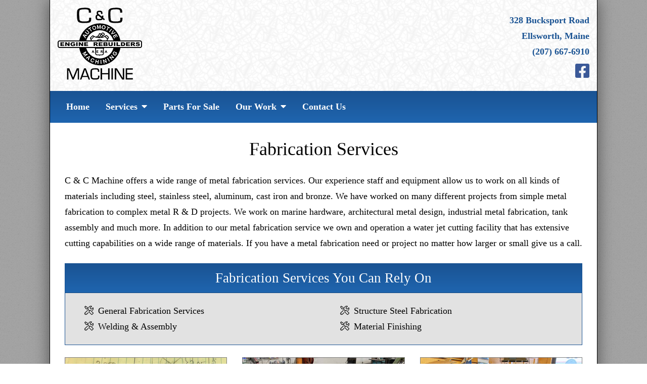

--- FILE ---
content_type: text/html; charset=utf-8
request_url: https://www.mainemachineshop.com/Fabrication_Services/
body_size: 5891
content:
<!DOCTYPE html>

<html lang="en">

<head>

    <!-- These three lines should be first in this section. -->
    <meta charset="utf-8" /><meta http-equiv="X-UA-Compatible" content="IE=edge" /><meta name="viewport" content="width=device-width, initial-scale=1" />
    <!-- -->

    <title>
	C&C Machine Shop, Maine Machine Shop, CNC Milling, Metal Fabrication, Welding, Automotive Machine Shop, Machine Part Fabrication, Located in Ellsworth, Maine.
</title><meta name="description" content="C&amp;C Machine Shop, a Maine machine shop offering CNC milling, fabrication, welding, automotive machining, engine rebuilding, heavy equipment repair and engine parts manufacturing. Located in Ellsworth Maine." /><meta name="keywords" content="C&amp;C Machine Shop, Maine Machine Shop, Maine Automotive Machine Shop, Maine General Machining, Maine Fabrication Services, Maine Engine Services, Maine Engine Rebuilding, Maine Engine Parts, CNC Milling, Machine Part Fabrication, Heavy Equipment Machine Repairs, Ellsworth, Trenton, Hancock, Bar Harbor, Belfast, Bangor Maine" />
	<meta name="copyright" content="Copyright (c) 2026 C&C Machine Shop. All Rights Reserved" /> 

    <meta name="referrer" content="origin" /><link rel="apple-touch-icon" sizes="180x180" href="/apple-touch-icon.png" /><link rel="icon" type="image/png" sizes="32x32" href="/favicon-32x32.png" /><link rel="icon" type="image/png" sizes="16x16" href="/favicon-16x16.png" />

    <!-- CSS -->
    <link rel="preconnect" href="https://cdn.phdcon.com/" crossorigin="" /><link href="https://cdn.phdcon.com/bootstrap/4.6.0/css/bootstrap.min.css" rel="stylesheet" /><link href="https://cdn.phdcon.com/fontawesome/5.15.4/css/all.min.css" rel="stylesheet" /><link href="https://cdn.phdcon.com/swiper/5.4.1/css/swiper.min.css" rel="stylesheet" /><link href="https://cdn.phdcon.com/cycle2/2.1.6/css/cycle2.css" type="text/css" rel="stylesheet" media="screen" /><link href="https://cdn.phdcon.com/fancybox/2.1.5/jquery.fancybox.css" type="text/css" rel="stylesheet" media="screen" /><link href="https://cdn.phdcon.com/template/template-431.css" type="text/css" rel="stylesheet" media="screen" /><link href="/stylesheets/template.css" type="text/css" rel="stylesheet" /><link href="/stylesheets/navbar.css" type="text/css" rel="stylesheet" /><link href="/stylesheets/gallery.css" type="text/css" rel="stylesheet" />

    <!-- JS -->
    <script src="https://cdn.phdcon.com/jquery/jquery-3.7.1.min.js"></script>
    <script src="https://cdn.phdcon.com/bootstrap/4.6.0/js/bootstrap.bundle.min.js"></script>
    <script src="https://cdn.phdcon.com/swiper/5.4.1/js/swiper.min.js"></script>
    <script src="https://cdn.phdcon.com/cycle2/2.1.6/js/jquery.cycle2.min.js"></script>
    <script src="https://cdn.phdcon.com/fancybox/2.1.5/jquery.fancybox.pack.js"></script>
    <script src="https://cdn.phdcon.com/matchheight/0.7.2/js/jquery.matchHeight.js"></script>
    <script src="https://cdn.phdcon.com/marquee/1.0.0/js/jquery.marquee.min.js"></script>
    <script src="https://cdn.phdcon.com/marquee/1.0.0/js/phd.banner.js"></script>
    <script src="https://cdn.phdcon.com/mask/1.14.16/js/jquery.mask.min.js"></script>

    <script>

        $(document).ready(function () {

            // Dropdown Menus.
            $('body').on('mouseenter mouseleave', '.dropdown', toggleDropdown).on('click', '.dropdown-menu a', toggleDropdown);

            // Bootstrap Popovers
            $('[data-toggle="popover"]').popover();

            // Bootstrap Tooltips
            $('[data-toggle="tooltip"]').tooltip();

            // JavaScript Marquee.
            // $('.marquee').jarquee({ center: true, speed: 6, URL: "https://admin.phdcon.com/webservices/banner/view/##" });
            // $('.marquee').jarquee({ center: true, speed: 6, URL: "http://webservices.phdcon.com/banner/view/##" });

            // Equal Height Columns.
            $('.sameheight').matchHeight();

            // Photo Gallery Popup
            $('.gallery-popup').fancybox({
                type: 'image',
                openEffect: 'fade',
                closeEffect: 'fade',
                nextEffect: 'fade',
                prevEffect: 'fade',
                afterLoad: function () {
                    var picTitle = $(this.element).find(".pic-title").html();
                    var picDesc = $(this.element).find(".pic-desc").html();
                    this.title = (picTitle ? '' + '<strong>' + picTitle + '</strong><br>' : '') + (picDesc ? '' + picDesc + '<br>' : '') + '<div style="text-align: right;">Image ' + (this.index + 1) + ' of ' + this.group.length + '</div> ';
                },
                helpers: {
                    title: {
                        type: 'inside'
                    }
                }
            });

        });

        function toggleDropdown(e) {
            var hasTouchscreen = 'ontouchstart' in window;
            if (!$('.navbar-toggler').is(':visible') && !hasTouchscreen) {
                let _d = $(e.target).closest('.dropdown'),
                    _m = $('.dropdown-menu', _d);
                setTimeout(function(){
                    let shouldOpen = e.type !== 'click' && _d.is(':hover');
                    _m.toggleClass('show', shouldOpen);
                    _d.toggleClass('show', shouldOpen);
                    $('[data-toggle="dropdown"]', _d).attr('aria-expanded', shouldOpen);
                }, e.type === 'mouseleave' ? 100 : 0);
            }
        }

    </script>

    


    <!-- Google tag (gtag.js) -->
    <script async src="https://www.googletagmanager.com/gtag/js?id=G-RYFRPGB0N0"></script>
    <script>
        window.dataLayer = window.dataLayer || [];
        function gtag() { dataLayer.push(arguments); }
        gtag('js', new Date());

        gtag('config', 'G-RYFRPGB0N0');
    </script>

</head>

<body>

    <form name="frmMaster" method="post" action="./" id="frmMaster">
<div>
<input type="hidden" name="__VIEWSTATE" id="__VIEWSTATE" value="/[base64]" />
</div>

<div>

	<input type="hidden" name="__VIEWSTATEGENERATOR" id="__VIEWSTATEGENERATOR" value="DD13B902" />
</div>

        <div class="gradient"></div>

        <div class="wrapper">

            <div class="header">

                <div class="container">

                    <div class="row">
                        <div class="col-12 col-md-6 header-logo">
                            <a href="/"><img src="/Images/Layout/logo.png" alt="C&C Machine Shop" class="img-fluid"/></a>
                        </div>
                        <div class="col-12 col-md-6 header-contact">
                            <div>328 Bucksport Road</div>
                            <div>Ellsworth, Maine</div>
                            <div><a href="tel:207-667-6910" class="phone">(207) 667-6910</a></div>
                            <ul class="list-inline header-contact-social">
                                <li class="list-inline-item"><a href="https://www.facebook.com/C-C-Machine-Shop-135686606480335/" class="facebook" target="_blank" aria-label="This link opens in a new tab."><i role="presentation" class="fab fa-facebook-square"></i></a></li>
                            </ul>
                        </div>
                    </div>

                </div>

            </div>

            <div class="menu">
                
                <div class="container">

                    <div class="navbar navbar-custom navbar-expand-md">
                        <button class="navbar-toggler" type="button" data-toggle="collapse" data-target="#navbarMobile" aria-controls="navbarMobile" aria-expanded="false" aria-label="Toggle navigation"><i role="presentation" class="fas fa-lg fa-bars"></i></button>
                        <div class="collapse navbar-collapse" id="navbarMobile">
                            <ul class="navbar-nav">
                                <li class="nav-item"><a class="nav-link" href="/">Home</a></li>
                                <li class="nav-item dropdown">
                                    <a class="nav-link dropdown-toggle" href="#" id="ServicesDropdown" role="button" data-toggle="dropdown" aria-haspopup="true" aria-expanded="false">Services<i role="presentation" class="fas fa-caret-down ml-2"></i></a>
                                    <ul class="dropdown-menu" aria-labelledby="ServicesDropdown">
                                        <li class="dropdown-menu-arrow"></li>
                                        <li class="dropdown-item"><a class="nav-link" href="/Engine_Services/">Engine</a></li>
                                        <li class="dropdown-item"><a class="nav-link" href="/Machining_Services/">Machining</a></li>
                                        <li class="dropdown-item"><a class="nav-link" href="/CNC-Milling-Services/">CNC Milling</a></li>
                                        <li class="dropdown-item"><a class="nav-link" href="/Fabrication_Services/">Fabrication</a></li>
                                        <li class="dropdown-item"><a class="nav-link" href="/Heavy_Equipment/">Heavy Equipment</a></li>
                                    </ul>
                                </li>
                                <li class="nav-item"><a class="nav-link" href="/Gallery/Category/1515">Parts For Sale</a></li>
                                <li class="nav-item dropdown">
 <a class="nav-link dropdown-toggle" href="#" id="GalleryDropdown" role="button" data-toggle="dropdown" aria-haspopup="true" aria-expanded="false">Our Work<i role="presentation" class="fas fa-caret-down ml-2"></i></a>
<ul class="dropdown-menu" aria-labelledby="GalleryDropdown">
<li class="dropdown-menu-arrow"></li><li class="dropdown-item"><a href="/Our-Work/General-Machining/1513/">General Machining</a></li>
<li class="dropdown-item"><a href="/Our-Work/Engine-Services/1510/">Engine Services</a></li>
<li class="dropdown-item"><a href="/Our-Work/Repair-Services/1511/">Repair Services</a></li>
<li class="dropdown-item"><a href="/Our-Work/Fabrication/1512/">Fabrication</a></li>
<li class="dropdown-item"><a href="/Our-Work/CNC-Milling/2762/">CNC Milling</a></li>
</ul></li>

                                <li class="nav-item"><a class="nav-link" href="/Contact/">Contact Us</a></li>
                            </ul>
                        </div>
                    </div>

                </div>                          
            
            </div>

            <div class="content">               

                <div class="container" role="main">

                    

    <div class="row">
        <div class="col-12">

            <h1>Fabrication Services</h1>

            <p>
                C & C Machine offers a wide range of metal fabrication services. Our experience staff and equipment allow us to work on all kinds of materials including steel, 
                stainless steel, aluminum, cast iron and bronze. We have worked on many different projects from simple metal fabrication to complex metal R & D projects. We work 
                on marine hardware, architectural metal design, industrial metal fabrication, tank assembly and much more. In addition to our metal fabrication service we own and 
                operation a water jet cutting facility that has extensive cutting capabilities on a wide range of materials. If you have a metal fabrication need or project no 
                matter how larger or small give us a call.
            </p>

        </div>
    </div>

    <div class="card mb-4">
        <div class="card-header">
            <h2 class="mb-0">Fabrication Services You Can Rely On</h2>
        </div>
        <div class="card-body">

            <div class="row">
                <div class="col-12 col-md-6">
                    <ul class="fa-ul mb-0">
                        <li><span class="fa-li"><i role="presentation" class="fal fa-tools"></i></span>General Fabrication Services</li>
                        <li><span class="fa-li"><i role="presentation" class="fal fa-tools"></i></span>Welding & Assembly</li>
                    </ul>
                </div>
                <div class="col-12 col-md-6">
                    <ul class="fa-ul mb-0">
                        <li><span class="fa-li"><i role="presentation" class="fal fa-tools"></i></span>Structure Steel Fabrication</li>
                        <li><span class="fa-li"><i role="presentation" class="fal fa-tools"></i></span>Material Finishing</li>
                    </ul>
                </div>
            </div>

        </div>
    </div>

    <div class="d-none d-md-block">

        <div class="row">
            <div class="col-4">
                <img src="/images/fabrication-services/bottom-left.jpg" alt="Fabrication Services" class="img-fluid photo" />
            </div>
            <div class="col-4">
                <div class="cycle-slideshow text-center">
                    <img src="/images/fabrication-services/pic-05.jpg" alt="Fabrication Services" class="img-fluid photo" />
                    <img src="/images/fabrication-services/pic-01.jpg" alt="Fabrication Services" class="img-fluid photo" />
                    <img src="/images/fabrication-services/pic-02.jpg" alt="Fabrication Services" class="img-fluid photo" />
                    <img src="/images/fabrication-services/pic-03.jpg" alt="Fabrication Services" class="img-fluid photo" />
                    <img src="/images/fabrication-services/pic-04.jpg" alt="Fabrication Services" class="img-fluid photo" />
                </div>
            </div>
            <div class="col-4">
                <img src="/images/fabrication-services/bottom-right.jpg" alt="Fabrication Services" class="img-fluid photo" />
            </div>
        </div>

    </div>

    <div class="d-block d-md-none">

        <div class="row">
            <div class="col-12">

                <div class="cycle-slideshow text-center">
                    <img src="/images/fabrication-services/bottom-left.jpg" alt="Fabrication Services" class="img-fluid photo" />
                    <img src="/images/fabrication-services/bottom-right.jpg" alt="Fabrication Services" class="img-fluid photo" />
                    <img src="/images/fabrication-services/pic-05.jpg" alt="Fabrication Services" class="img-fluid photo" />
                    <img src="/images/fabrication-services/pic-01.jpg" alt="Fabrication Services" class="img-fluid photo" />
                    <img src="/images/fabrication-services/pic-02.jpg" alt="Fabrication Services" class="img-fluid photo" />
                    <img src="/images/fabrication-services/pic-03.jpg" alt="Fabrication Services" class="img-fluid photo" />
                    <img src="/images/fabrication-services/pic-04.jpg" alt="Fabrication Services" class="img-fluid photo" />
                </div>

            </div>
        </div>

    </div>



                </div>

            </div>

            <footer class="footer">

                <div class="container">
                    
                    <div class="row mb-4">
                        <div class="col-12 text-left mb-4 mb-md-0 mb-lg-0">

                            <div class="row">
                                <div class="col-12 col-md-4">

                                    <h4 class="mb-2">Location</h4>
                                    <hr />
                                    <p>
                                        C&C Machine Shop<br />
                                        328 Bucksport Road<br />
                                        Ellsworth, ME 04605
                                    </p>

                                    <p>
                                        <strong>Phone:</strong> (207) 667-6910<br />
                                        <strong>Email:</strong> <a href="mailto:info@mainemachineshop.com">info@mainemachineshop.com</a>
                                    </p>

                                    <p>
                                        <strong>Shop Hours:</strong><br />
                                        Mon - Fri, 7:00am - 4:00pm
                                    </p>

                                </div>
                                <div class="col-12 col-md-4">

                                    <h4 class="mb-2">Services</h4>
                                    <hr />
                                    <ul class="list-unstyled">
                                        <li><a href="/Engine_Services/">Engine</a></li>
                                        <li><a href="/Machining_Services/">Machining</a></li>
                                        <li><a href="/CNC-Milling-Services/">CNC Milling</a></li>
                                        <li><a href="/Fabrication_Services/">Fabrication</a></li>
                                        <li><a href="/Heavy_Equipment/">Heavy Equipment</a></li>
                                    </ul>

                                </div>
                                <div class="col-12 col-md-4 text-left">

                                    <h4 class="mb-2">Site Map</h4>
                                    <hr />

                                    <ul class="list-unstyled">
                                        <li><a href="/">Home</a></li>
                                        <li><a href="/Gallery/Category/1515">Parts For Sale</a></li>
                                        <li><a href="/Our-Work/">Our Work</a></li>
                                        <li><a href="/Contact/">Contact Us</a></li>
                                        <li><a href="/Accessibility-Statement/">Accessibility</a></li>
                                    </ul>

                                    <ul class="list-inline">
                                        <li class="list-inline-item"><img width="36" height="24" alt="Visa" src="/images/logos/cc-visa.png"></li>
                                        <li class="list-inline-item"><img width="36" height="24" alt="MasterCard" src="/images/logos/cc-mastercard.png"></li>
                                    </ul>  

                                </div>
                            </div>

                            <div class="row">
                                <div class="col-12 text-center">
                                    <ul class="list-inline mb-0">
                                        <li class="list-inline-item">Copyright<a href="/manage/" target="_blank" aria-label="This link opens in a new tab." rel="nofollow"> &copy; 2026</a> C&C Machine Shop.</li>
                                        <li class="list-inline-item">All Rights Reserved.</li>
                                        <li class="list-inline-item">Website design and hosting by <a href="http://www.phdcon.com/" target="_blank" aria-label="This link opens in a new tab.">PHD Consulting</a>.</li>
                                    </ul>
                                </div>
                            </div>

                        </div>
                    </div>
                    
                </div>

            </footer>

        </div>

    </form>

</body>

</html>


--- FILE ---
content_type: text/css
request_url: https://cdn.phdcon.com/template/template-431.css
body_size: 2828
content:
/* ---------------------------------------------------------------------------------------------

    PHD Responsive Website Template
    Requires Twitter Bootstrap 4.3.1 (or compatible).
     
   --------------------------------------------------------------------------------------------- */

/* We need to override Bootstrap's default container sizes to work with our standard template. */
/* We also need to set the width of the wrapper div. */

html {
    height: 100%;
    min-height: 100%;
}

body {
    height: 100%;
    min-height: 100%;
    margin: 0 0;
    padding: 0 0;
    font-family: "Helvetica Neue", Helvetica, Arial, sans-serif;
    font-size: 18px;
    line-height: 150%;
    background-color: #CCCCCC;
    color: #000000;
}

/* Full Height w/Flexbox */

#frmMaster {
    display: flex;
    flex-direction: column;
}

.wrapper {
    display: flex;
    flex-direction: column;
    min-height: 100vh;
    margin: 0 auto;
    padding: 0 0;
    background-color: #FFFFFF;
}

.content {
    flex-grow: 1;
    align-items: flex-start;
}

@media (max-width: 767px) {

    .wrapper {
        width: 100%;
    }

}


    @media (min-width: 768px) {

        .wrapper {
            border-left: 1px solid #000000;
            border-right: 1px solid #000000;
        }
    }

    @media (min-width: 768px) and (max-width: 991px) {

        .wrapper {
            width: 100%;
        }

        .container {
            width: 100%;
            max-width: 100%;
        }
    }

    @media (min-width: 992px) and (max-width: 1083px) {

        .wrapper {
            width: 990px;
        }

        .container {
            width: 960px;
            max-width: 960px;
        }
    }

    @media (min-width: 1084px) {

        .container {
            width: 1054px;
            max-width: 1054px;
        }

        .wrapper {
            width: 1084px;
        }
    }

    /* Header */

    .header {
        padding-top: 15px;
        padding-bottom: 15px;
    }

        .header .container {
            width: 100%;
            max-width: 100%;
        }

        .header .header-logo {
            -ms-flex-item-align: center !important;
            align-self: center !important;
        }

        .header .header-contact {
            -ms-flex-item-align: center !important;
            align-self: center !important;
            text-align: right;
            font-weight: bold;
        }

            .header .header-contact .phone,
            .header .header-contact .phone:visited,
            .header .header-contact .phone:hover {
                color: #000000;
            }

            .header .header-contact .header-contact-social {
                /* Setting the height and font-size fixes a display bug. */
                height: 32px;
                margin: 6px 0 0 0;
                font-size: 0px;
            }

    .header-contact .header-contact-social li {
        font-size: 32px;
        line-height: 100%;
    }

    /* Social Media Icons - Using Their Brand Colors */

    .header-contact .facebook,
    .header-contact .facebook:visited {
        font-weight: normal;
        color: #3B5998;
    }

        .header-contact .facebook:hover {
            color: #8B9DC3;
        }

    .header-contact .twitter,
    .header-contact .twitter:visited {
        font-weight: normal;
        color: #1DA1F2;
    }

        .header-contact .twitter:hover {
            color: #1887CC;
        }

    .header-contact .instagram .fa-instagram,
    .header-contact .instagram:visited .fa-instagram {
        font-weight: normal;
        color: transparent;
        background: radial-gradient(circle at 30% 107%, #fdf497 0%, #fdf497 5%, #fd5949 45%, #d6249f 60%, #285AEB 90%);
        background: -webkit-radial-gradient(circle at 30% 107%, #fdf497 0%, #fdf497 5%, #fd5949 45%, #d6249f 60%, #285AEB 90%);
        background-clip: text;
        -webkit-background-clip: text;
    }

    .header-contact .instagram:hover .fa-instagram {
        color: #8A49A1;
        background: transparent;
    }

    .header-contact .pinterest,
    .header-contact .pinterest:visited {
        font-weight: normal;
        color: #E60023;
    }

        .header-contact .pinterest:hover {
            color: #B3001B;
        }

    @media (max-width: 767px) {

        .header .header-logo {
            text-align: center;
            margin-bottom: 1rem;
        }

        .header .header-contact {
            text-align: center;
        }
    }

    @media (max-width: 991px) {

        .header {
            padding-top: 30px;
            padding-bottom: 30px;
        }
    }

    /* Menu */

    .menu {
        background-color: #242424;
    }

        .menu .container {
            width: 100%;
            max-width: 100%;
            padding-left: 0;
            padding-right: 0;
        }

        /* Dropdown Menus */

        .nav-link.dropdown-toggle:active,
        .nav-link.dropdown-toggle:focus {
            outline: 0;
        }

    /* Footer */

    .footer {
        padding: 30px 15px;
        font-size: 16px;
        color: #DDDDDD;
        line-height: 150%;
        text-align: center;
        background-color: #242424;
    }

        .footer .container {
            width: 100%;
            max-width: 100%;
        }

        .footer a,
        .footer a:visited {
            color: #DDDDDD;
        }

            .footer a:hover {
                color: #FFFFFF;
            }

    .footer ul.ccards {
        /* Setting the height and font-size fixes a display bug. */
        margin: 6px 0 0 0;
        font-size: 0px;
    }

    /* Content */

    .content {
        padding-top: 30px;
        padding-bottom: 30px;
    }

        .content p {
            margin-bottom: 1.5rem;
        }

        .content h1,
        .content h2,
        .content h3 {
            margin: 0 0 1.5rem 0;
            padding: 0 0;
        }

        .content h1 {
            font-size: 200%;
            line-height: 125%;
        }

        .content h2 {
            font-size: 150%;
            line-height: 125%;
        }

        .content h3 {
            font-size: 125%;
            line-height: 125%;
        }

        .content h4 {
            font-size: 110%;
            line-height: 125%;
        }

        .content ul,
        .content ol {
            margin-bottom: 1.5rem;
        }

        .content hr {
            border-color: #CCCCCC;
        }

/* Fix for stretched images in IE */

.card .card-img-top {
    min-height: 100%;
}

    /* Drop Shadow */

    .shadow {
        -webkit-box-shadow: 0px 0px 8px 0px rgba(0,0,0,0.75);
        -moz-box-shadow: 0px 0px 8px 0px rgba(0,0,0,0.75);
        box-shadow: 0px 0px 8px 0px rgba(0,0,0,0.75);
    }

    /* Contact Page */

    .embed-google-map {
        /* 16x9 */
        padding-bottom: 56%;
    }

    @media only screen and (max-width: 767px) {

        .embed-google-map {
            /* 4x3 */
            padding-bottom: 75%;
        }
    }

    /* Swiper */

    .swiper-container {
        width: 100%;
        height: auto;
        margin: 0 auto;
        border: 1px solid #000000;
    }

    .swiper-slide {
        width: 100%;
        height: auto;
        text-align: center;
    }

        .swiper-slide img {
            width: 100%;
            height: auto;
        }

    .swiper-pagination {
        position: relative;
        width: 100%;
    }

    .swiper-pagination-bullet {
        width: 12px;
        height: 12px;
        margin: 0 4px;
        background-color: #000000;
        outline: none;
        opacity: 0.5;
    }

    .swiper-pagination-bullet-active {
        opacity: 1.0;
        outline: none;
    }

.swiper-slide .slide-title {
    position: absolute;
    top: 0;
    bottom: 0;
    left: 0;
    right: 0;
    display: flex;
    justify-content: center;
    flex-direction: column;
    color: #FFFFFF;
    text-shadow: 0 0 10px rgba(0, 0, 0, 1);
}

.swiper-slide .slide-title .slide-title-text {
}

.swiper-slide .slide-title.slide-title-left {
    text-align: left;
}

.swiper-slide .slide-title.slide-title-right {
    text-align: right;
}

    .swiper-slide .slide-title.slide-title-left .slide-title-text {
        width: auto;
        margin-bottom: 0;
        margin-top: auto;
        margin-left: 0;
        margin-right: auto;
        padding: 18px 144px 18px 27px;
        background-image: url('/phdmodules/bootstrap/4.3.1/phd-template/slide-title-left-bg.png');
        background-position: bottom right;
        background-repeat: repeat-y;
    }

    .swiper-slide .slide-title.slide-title-right .slide-title-text {
        width: auto;
        margin-bottom: 0;
        margin-top: auto;
        margin-left: auto;
        margin-right: 0;
        padding: 18px 27px 18px 144px;
        background-image: url('/phdmodules/bootstrap/4.3.1/phd-template/slide-title-right-bg.png');
        background-position: bottom left;
        background-repeat: repeat-y;
    }

.swiper-slide .slide-title .slide-title-text .slide-title-text-lg {
    margin-bottom: 0.75rem;
    font-size: 200%;
    line-height: 100%;
}

.swiper-slide .slide-title .slide-title-text .slide-title-text-sm {
    font-size: 150%;
    line-height: 100%;
}

@media (max-width : 767px) {

    .swiper-button-next,
    .swiper-button-prev {
        display: none;
    }

    .swiper-slide .slide-title {
    }

    .swiper-slide .slide-title .slide-title-text {
        padding: 10px 10px !important;
    }

    .swiper-slide .slide-title.slide-title-left .slide-title-text {
        width: 100%;
        margin-bottom: 0;
        margin-top: auto;
        padding: 18px 27px;
        background-image: url('/phdmodules/bootstrap/4.3.1/phd-template/slider-title-phone.png');
        background-repeat: repeat-y;
    }

        .swiper-slide .slide-title.slide-title-right .slide-title-text {
            width: 100%;
            margin-bottom: 0;
            margin-top: auto;
            padding: 18px 27px;
            background-image: url('/phdmodules/bootstrap/4.3.1/phd-template/slider-title-phone.png');
            background-repeat: repeat-y;
        }

    .swiper-slide .slide-title .slide-title-text .slide-title-text-lg {
        margin-bottom: 9px;
        font-size: 85%;
        line-height: 100%;
    }

    .swiper-slide .slide-title .slide-title-text .slide-title-text-sm {
        font-size: 60%;
        line-height: 100%;
    }

}

@media (min-width : 768px) and (max-width : 991px) {

    .swiper-slide .slide-title {
    }

    .swiper-slide .slide-title .slide-title-text {
    }

    .swiper-slide .slide-title .slide-title-text .slide-title-text-lg {
        margin-bottom: 0.5rem;
        font-size: 125%;
        line-height: 100%;
    }

    .swiper-slide .slide-title .slide-title-text .slide-title-text-sm {
        font-size: 100%;
        line-height: 100%;
    }

}

    /* Multi-Column Lists */

    .two-col-list {
        columns: 2;
        -webkit-columns: 2;
        -moz-columns: 2;
    }

    .three-col-list {
        columns: 3;
        -webkit-columns: 3;
        -moz-columns: 3;
    }

    .four-col-list {
        columns: 4;
        -webkit-columns: 4;
        -moz-columns: 4;
    }

    @media (max-width : 767px) {

        .two-col-list,
        .three-col-list,
        .four-col-list {
            columns: initial;
            -webkit-columns: initial;
            -moz-columns: initial;
        }
    }

    @media (min-width : 768px) And (max-width : 991px) {

        .two-col-list {
            columns: initial;
            -webkit-columns: initial;
            -moz-columns: initial;
        }

        .three-col-list,
        .four-col-list {
            columns: 2;
            -webkit-columns: 2;
            -moz-columns: 2;
        }
    }

/* ***************************************************************************************** */
/* Fixes for IE 11 */
/* ***************************************************************************************** */

@media all and (-ms-high-contrast: none), (-ms-high-contrast: active) {

    .content img.img-fluid {
        width: 100%;
        max-width: 100%;
    }

    .two-col-list,
    .three-col-list,
    .four-col-list {
        margin-left: 0;
    }

        .two-col-list .fa-li,
        .three-col-list .fa-li,
        .four-col-list .fa-li {
            position: relative;
            display: inline-block;
            left: 0;
        }
}

@media (max-width : 767px) and (-ms-high-contrast: none), (-ms-high-contrast: active) {

    .two-col-list,
    .three-col-list,
    .four-col-list {
        columns: 1;
        -webkit-columns: 1;
        -moz-columns: 1;
    }
}

/* ***************************************************************************************** */
/* Fixes for Edge */
/* ***************************************************************************************** */

@supports (-ms-ime-align: auto) {

    .two-col-list,
    .three-col-list,
    .four-col-list {
        margin-left: 0;
    }

        .two-col-list .fa-li,
        .three-col-list .fa-li,
        .four-col-list .fa-li {
            position: relative;
            display: inline-block;
            left: 0;
        }
}


--- FILE ---
content_type: text/css
request_url: https://www.mainemachineshop.com/stylesheets/template.css
body_size: 1136
content:
/* ---------------------------------------------------------------------------------------------

    Custom stylesheet for this site.
     
   --------------------------------------------------------------------------------------------- */

body {
    font-family: Georgia, Times, Times New Roman, serif;
    font-size: 18px;
    line-height: 175%;
    color: #FFFFFF;
    background-color: #ffffff;
    background-image: url('/Images/Layout/body-bg.jpg');
    background-position: center center;
}

/* Wrapper */

.wrapper {
    color: #000000;
    background-color: #ffffff;
    -webkit-box-shadow: 0px 0px 30px 0px rgba(0,0,0,0.5);
    -moz-box-shadow: 0px 0px 30px 0px rgba(0,0,0,0.5);
    box-shadow: 0px 0px 30px 0px rgba(0,0,0,0.5);
}

/* Header */

.header {
    background-color: #ffffff;
    background-image: url('/Images/Layout/header-bg.jpg');
    background-position: center center;
}

    .header .header-contact {
        color: #1a5393;
    }

        .header .header-contact .phone,
        .header .header-contact .phone:visited,
        .header .header-contact .phone:hover {
            color: #1a5393;
        }

    .header .header-contact .header-contact-social{
        font-size:32px;
    }

/* Menu */

.menu {
    /* Permalink - use to edit and share this gradient: https://colorzilla.com/gradient-editor/#1a5393+0,1f65af+100 */
    background: -moz-linear-gradient(top, #1a5393 0%, #1f65af 100%); /* FF3.6-15 */
    background: -webkit-linear-gradient(top, #1a5393 0%,#1f65af 100%); /* Chrome10-25,Safari5.1-6 */
    background: linear-gradient(to bottom, #1a5393 0%,#1f65af 100%); /* W3C, IE10+, FF16+, Chrome26+, Opera12+, Safari7+ */
    filter: progid:DXImageTransform.Microsoft.gradient( startColorstr='#1a5393', endColorstr='#1f65af',GradientType=0 ); /* IE6-9 */
    color: #ffffff;
    background-color: #1a5393; /* Old browsers */
}

/* Footer */

.footer {
    /* Permalink - use to edit and share this gradient: https://colorzilla.com/gradient-editor/#1a5393+0,1f65af+100 */
    background: -moz-linear-gradient(top, #1a5393 0%, #1f65af 100%); /* FF3.6-15 */
    background: -webkit-linear-gradient(top, #1a5393 0%,#1f65af 100%); /* Chrome10-25,Safari5.1-6 */
    background: linear-gradient(to bottom, #1a5393 0%,#1f65af 100%); /* W3C, IE10+, FF16+, Chrome26+, Opera12+, Safari7+ */
    filter: progid:DXImageTransform.Microsoft.gradient( startColorstr='#1a5393', endColorstr='#1f65af',GradientType=0 ); /* IE6-9 */
    color: #ffffff;
    background-color: #1a5393; /* Old browsers */
}

.footer hr {
    margin-top: 0px;
    margin-bottom: 10px;
    border-color: #CCCCCC;
}

.footer a, .footer a:visited {
    color:#ffffff;
}

/* Scrolling Banner */

.marquee-wrapper {
    position: relative;
    z-index: 999;
    height: 72px;
    margin-bottom: 1.5rem;
    border: 1px solid #2A5430;
    background-color: #54A85F;
}

.marquee {
    height: 72px;
    margin: 0 15px;
    font-size: 30px;
    font-weight: normal;
    color: #FFFFFF;
    line-height: 72px;
}

/* Swiper */

.swiper-pagination-bullet {
    margin: 0 3px;
    background-color: #999999;
    opacity: 1.0;
}

.swiper-pagination-bullet-active {
    background-color: #4f73a3 !important;
    opacity: 1.0;
}

.swiper-container{
    background-color:#000000;
}

.swiper-slide .slide-title.slide-title-left .slide-title-text {
    background-image: url('https://cdn.phdcon.com/swiper/5.4.1/img/slide-title-left-bg.png');
}

.swiper-slide .slide-title.slide-title-right .slide-title-text {
    background-image: url('https://cdn.phdcon.com/swiper/5.4.1/img/slide-title-right-bg.png');
}

@media (max-width: 767px) {

    .swiper-slide .slide-title.slide-title-right .slide-title-text,
    .swiper-slide .slide-title.slide-title-left .slide-title-text {
        background-image: url('https://cdn.phdcon.com/swiper/5.4.1/img/slider-title-phone.png');
    }
}

/* Content Stuff */

.content h1 {
    color:#000000;
    text-align:center;
}

.content h2,
.content h3,
.content h4 {
    color: #1a5393;
    text-align: center;
}

.photo {
    border: 1px solid rgba(0,0,0,0.5);
}

.card {
    background-color: #e2e2e2;
    border: solid #1a5393 1px;
    border-radius: 0;
}

.card-header {
    /* Permalink - use to edit and share this gradient: https://colorzilla.com/gradient-editor/#1a5393+0,1f65af+100 */
    background: -moz-linear-gradient(top, #1a5393 0%, #1f65af 100%); /* FF3.6-15 */
    background: -webkit-linear-gradient(top, #1a5393 0%,#1f65af 100%); /* Chrome10-25,Safari5.1-6 */
    background: linear-gradient(to bottom, #1a5393 0%,#1f65af 100%); /* W3C, IE10+, FF16+, Chrome26+, Opera12+, Safari7+ */
    filter: progid:DXImageTransform.Microsoft.gradient( startColorstr='#1a5393', endColorstr='#1f65af',GradientType=0 ); /* IE6-9 */
    color: #ffffff;
    border-radius: 0 !important;
    background-color: #1a5393; /* Old browsers */
}

.card .card-header h2 {
    color: #ffffff;
}

.card h4 {
    font-size: 125%;
    line-height: 150%;
    font-weight: normal;
}

/* Google Map */

.embed-google-map {
    border: 1px solid #000000;
}




--- FILE ---
content_type: text/css
request_url: https://www.mainemachineshop.com/stylesheets/navbar.css
body_size: 565
content:
/*

    Custom Navbar Styles

*/

.navbar-custom {
}

/* Mobile Menu Toggle */

.navbar-custom .navbar-toggler {
    margin: 8px auto 8px 0;
    padding: 12px 14px;
    color: #FFFFFF;
    border-color: #FFFFFF;
}

/* Top Menu */

.navbar-custom .navbar-nav .dropdown-toggle::after {
    display: none;
}

.navbar-custom .navbar-nav .nav-item {
    margin: 0 0;
    font-weight: bold;
}

.navbar-custom .navbar-nav .nav-link {
    padding: 0.5rem 1.0rem !important;
    -webkit-border-radius: 4px;
    -moz-border-radius: 4px;
    border-radius: 4px;
}

.navbar-custom .navbar-nav .nav-link.dropdown-toggle {
}

.navbar-custom .navbar-nav .nav-link,
.navbar-custom .navbar-nav .nav .nav-link:visited {
    font-weight: bold;
    color: #FFFFFF;
}

.navbar-custom .navbar-nav .nav-link:hover {
    color: #FFFFFF;
    background-color: rgba(128,128,128,0.5);
}

@media (min-width : 768px) And (max-width : 991px) {

    .navbar-custom .navbar-nav .nav-item {
        margin: 0 0;
    }
}

/* Dropdown Menus */

.nav-link.dropdown-toggle:active,
.nav-link.dropdown-toggle:focus {
    outline: 0;
}

.navbar-custom .dropdown-menu {
    background-color: #FFFFFF;
    border: 0 none;
    -webkit-box-shadow: 0px 4px 4px 0px rgba(0,0,0,0.25);
    -moz-box-shadow: 0px 4px 4px 0px rgba(0,0,0,0.25);
    box-shadow: 0px 4px 4px 0px rgba(0,0,0,0.25);
}

.navbar-custom .dropdown-menu .dropdown-item {
    margin: 0;
    padding: 0;
}

    .navbar-custom .dropdown-menu .dropdown-item,
    .navbar-custom .dropdown-menu .dropdown-item:visited {
        color: #1a5393;
        font-weight: bold;
        background-color: #FFFFFF;
    }

        .navbar-custom .dropdown-menu .dropdown-item:hover {
            color: #1a5393;
            background-color: #F0F0F0;
        }

        .navbar-custom .dropdown-menu .dropdown-item a {
            display: block;
            padding: 5px 15px;
            color: #1a5393;
        }

        .navbar-custom .dropdown-menu .dropdown-item:hover a {
            display: block;
            color: #1a5393;
            text-decoration: none;
        }

.navbar-custom .dropdown-menu .dropdown-menu-arrow {
    top: -25px;
    left: 20px;
    width: 0;
    height: 0;
    position: relative;
}

.navbar-custom .dropdown-menu .dropdown-menu-arrow:before,
.navbar-custom .dropdown-menu .dropdown-menu-arrow:after {
    content: "";
    position: absolute;
    display: block;
    width: 0;
    height: 0;
    border-width: 7px 8px;
    border-style: solid;
    border-color: transparent;
    z-index: 1001;
}

.navbar-custom .dropdown-menu .dropdown-menu-arrow:after {
    bottom: -18px;
    right: -8px;
    border-bottom-color: #FFFFFF;
}

.navbar-custom .dropdown-menu .dropdown-menu-arrow:before {
    bottom: -17px;
    right: -8px;
}


--- FILE ---
content_type: text/css
request_url: https://www.mainemachineshop.com/stylesheets/gallery.css
body_size: 1126
content:
/* Fancybox Popup Fixes */

.fancybox-overlay {
    z-index: 9999;
}

.fancybox-wrap {
    z-index: 99999 !important;
}

.fancybox-nav {
    width: 60px;
}

.fancybox-nav span {
    visibility: visible;
    opacity: 0.5;
}

.fancybox-nav:hover span {
    opacity: 1;
}

/* These styles are for the home page specials. */

.specials .special-wrapper {
    color: #FFFFFF;
    background-color: #666666;
    background-image: url('/images/layout/dark-bg.jpg');
    border: 1px solid rgba(0,0,0,0.5);
    -webkit-border-radius: 4px;
    -moz-border-radius: 4px;
    border-radius: 4px;
}

.special-wrapper .special-title {
    overflow: hidden;
    height: 44px;
    font-weight: bold;
    color: #FFFFFF;
    line-height: 44px;
    text-align: center;
}

.special-wrapper .special-title a,
.special-wrapper .special-title:visited {
    color: #FFFFFF;
    text-decoration: none;
}

.special-wrapper .special-title a:hover {
    color: #FFFFCC;
}

.special-wrapper .special-description {
    overflow: hidden;
    padding: 10px 10px 0px 10px;
    font-weight: normal;
    color: #FFFFFF;
    font-size: 16px;
    line-height: 24px;
    text-align: left;
}

.special-wrapper .special-moreinfo {
    overflow: hidden;
    height: 44px;
    font-weight: bold;
    color: #FFFFFF;
    font-size: 16px;
    line-height: 44px;
    text-align: right;
}

.special-wrapper .special-moreinfo a,
.special-wrapper .special-moreinfo a:visited {
    padding-right: 15px;
    color: #FFFFFF;
    text-decoration: none;
}

/* Item Summary */

.item-summary {
    margin-bottom: 1.5rem;
    padding: 15px 15px;
    background-color: #EAF4F9;
    border: 1px solid #C0DFEE;
}

.item-summary:nth-child(2n+1) {
    background-color: #FEF2F3;
    border: 1px solid #FBD8DB;
}

.item-summary:last-child {
    margin-bottom: 0;
}

.item-summary h2 {
    font-size: 150%;
    line-height: 150%;
    margin-bottom: 0.5rem;
}

/* Item Details */

.item-details {
    margin-bottom: 1.5rem;
    border: 1px solid #1a5393;
    -webkit-border-radius: 0;
    -moz-border-radius: 0;
    border-radius: 0;
}

.item-details:nth-child(2n) {
    background-color: #F4F4F4;
}

.item-details:last-child {
    margin-bottom: 0;
}

    .item-details .item-title {
        padding: 8px 16px;
        /* Permalink - use to edit and share this gradient: https://colorzilla.com/gradient-editor/#1a5393+0,1f65af+100 */
        background: #1a5393; /* Old browsers */
        background: -moz-linear-gradient(top, #1a5393 0%, #1f65af 100%); /* FF3.6-15 */
        background: -webkit-linear-gradient(top, #1a5393 0%,#1f65af 100%); /* Chrome10-25,Safari5.1-6 */
        background: linear-gradient(to bottom, #1a5393 0%,#1f65af 100%); /* W3C, IE10+, FF16+, Chrome26+, Opera12+, Safari7+ */
        filter: progid:DXImageTransform.Microsoft.gradient( startColorstr='#1a5393', endColorstr='#1f65af',GradientType=0 ); /* IE6-9 */
        color: #ffffff;
        -moz-border-radius-topleft: 0;
        -moz-border-radius-topright: 0;
        border-top-left-radius: 0;
        border-top-right-radius: 0;
        border-bottom: 1px solid rgba(0,0,0,.125);
    }

.item-details .item-title h4 {
    text-align: left;
    margin: 0 0;
    padding: 0 0;
    font-size: 125%;
    color: #FFFFFF;
}

.item-details .item-content {
    padding: 20px 20px;
}

.item-details .description {
}

.item-details .description p:last-child {
    margin-bottom: 0;
}

.item-details .documents, .item-details .links {
    margin-top: 24px;
}

.item-details .documents .document:not(:first-child), .item-details .links .link:not(:first-child) {
    margin-top: 15px;
}

.item-details .documents .document .document-title, .item-details .links .link .link-title {
    font-weight: bold;
}

.item-details .documents .document .document-title i, .item-details .links .link .link-title i {
    margin-right: 8px;
}

.item-details .documents .document .document-description, .item-details .links .link .link-description {
    margin-left: 34px;
}

.item-details .thumbnails {
}

.item-details .thumbnails .img-thumbnail {
    margin-top: 30px;
}

.item-details .thumbnails .pic-title,
.item-details .thumbnails .pic-desc {
    display: none;
}

